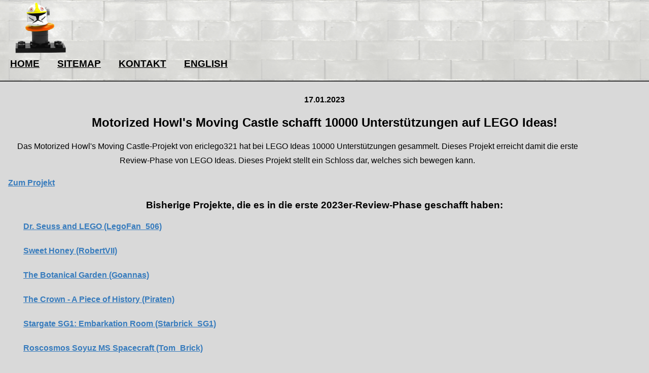

--- FILE ---
content_type: text/html
request_url: https://klokriecher.de/lego_news/lego_news_motorized_howls_moving_castle_schafft_10000_unterstuetzer_auf_lego_ideas_17012023.html
body_size: 9953
content:
<!DOCTYPE html>
<html lang="de">
  <head>
    <meta name="viewport" content="width=device-width, initial-scale=1.0" />
    <meta name="keywords" content="" />
    <meta name="description" content="" />
    <meta name="robots" content="index, follow">
<meta http-equiv="content-type" content="text/html; charset=utf-8">
<meta property="og:title" content="Klokriechers Website" /><!-- Name des Webauftrittes oder Titel der Einzelseite -->
<meta property="og:type" content="entertainment" /><!-- product, company, activity, school -->
<meta property="og:url" content="https://www.klokriecher.de/" /><!-- Permanente URL des Webauftrittes -->
<meta property="og:image" content="https://www.klokriecher.de/website.jpg" /><!-- URL zum Bild , das den Webauftritt repäsentiert -->
<meta property="og:site_name" content="Klokriechers Website" /><!-- Für Menschen lesbarer Name des Webauftrittes -->
<meta property="og:description" content="LEGO News | Motorized Howl's Moving Castle schafft 10000 Unterstützungen auf LEGO Ideas! | 17.01.2023 | klokriecher.de | Klokriechers Website bietet täglich News, Videos, Informationen, Bauanleitungen und Bilder rund um das Thema LEGO." /><!--Klokriechers Website präsentiert hunderte von LEGO-Bausätzen aus verschiedenen Jahrzehnten.-->
<link href="./images/favicon.png" type="./image.png" rel="shortcut icon">
    <title>LEGO News | Motorized Howl's Moving Castle schafft 10000 Unterst&uuml;tzungen auf LEGO Ideas! | 17.01.2023 | klokriecher.de</title>
<link rel="stylesheet" href="../sysdata/main-alt.css" media="screen" />
    <link rel="stylesheet" href="../sysdata/main-alt.css" media="print" />
  </head>
  <body>

<!--BESUCHERZÄHLER PHP Web Stat START-->

<script type="text/javascript" src="https://www.klokriecher.de/stat/track.php?mode=js"></script>
<noscript><img src="https://www.klokriecher.de/stat/track_noscript.php" border="0" alt="" width="1" height="1" /></noscript>

<!--BESUCHERZÄHLER PHP Web Stat ENDE-->

<!--Header - START -->

<header class="headbgpic">

<div class="brickhead1">
    <p class="headmenu1">
        <a href="../home/Home.html" target="_blank">
            <img src="../syspics/logo_neu.png" alt="Verlaufen . . ? Hier geht's nach Hause !" title="Verlaufen . . ? Hier geht's nach Hause !" style="height: 100px; width: 100px; padding-left: 10px; padding-top: 5px; padding-bottom: 5px;" />
        </a>
    </p>
    <br />
    <p class="headmenu1"><a href="../home/Home.html" title="Verlaufen . . ? Hier geht's nach Hause !" style="border: 0px" class="head header" target="_blank">HOME</a></p>

    <p class="headmenu1"><a href="../home/sitemap.html" title="Hier ist eine &Uuml;bersicht meiner gesamten Seite" style="border: 0px" class="head header" target="_blank">SITEMAP</a></p>

    <p class="headmenu1"><a href="../home/kontakt.php" title="Hier k&ouml;nnen Sie uns kontaktieren . . ." style="border: 0px" class="head header" target="_blank">KONTAKT</a></p>

    <p class="headmenu1"><a href="lego_news_motorized_howls_moving_castle_gets_10000_supporters_on_lego_ideas_17012023.html" title="Better in English . . ? Here we go !" style="border: 0px" class="head header" target="_blank">ENGLISH</a><br />&nbsp;<br /></p>

</div>

</header>

<!--Header - ENDE -->

<div class="textzeile3">
<h4 class="headline">17.01.2023</h4>

<h2 class="headline">Motorized Howl's Moving Castle schafft 10000 Unterst&uuml;tzungen auf LEGO Ideas!</h2>

<div>

    <p class="blogtext">
    Das Motorized Howl's Moving Castle-Projekt von ericlego321 hat bei LEGO Ideas 10000 Unterst&uuml;tzungen gesammelt. Dieses Projekt erreicht damit die erste Review-Phase von LEGO Ideas. Dieses Projekt stellt ein Schloss dar, welches sich bewegen kann.
    </p>
   <p>
   <a href="https://ideas.lego.com/projects/838f5f1c-439d-4e6a-8e17-79acf9127d45" style="font-weight: bold" title="Zum Projekt" class="bodybutton blogtext">Zum Projekt</a>
   </p>
    <h3 class="headline"> Bisherige Projekte, die es in die erste 2023er-Review-Phase geschafft haben:</h3>
        <ul>
          <li><a href="https://ideas.lego.com/projects/6d0176d3-0502-4634-b923-347346368172" style="font-weight: bold" title="Zum Projekt" class="bodybutton">Dr. Seuss and LEGO (LegoFan_506)</a></li>
          <li>&nbsp;</li>
          <li><a href="https://ideas.lego.com/projects/97337c9b-87de-47f5-b81b-ce447f857512" style="font-weight: bold" title="Zum Projekt" class="bodybutton">Sweet Honey (RobertVII)</a></li>
          <li>&nbsp;</li>
          <li><a href="https://ideas.lego.com/projects/6806ba79-d469-4491-91ab-e43d1327e674" style="font-weight: bold" title="Zum Projekt" class="bodybutton">The Botanical Garden (Goannas)</a></li>
          <li>&nbsp;</li>
          <li><a href="https://ideas.lego.com/projects/a89f8711-3c8b-4122-9bbe-bf6274dc5969" style="font-weight: bold" title="Zum Projekt" class="bodybutton">The Crown - A Piece of History (Piraten)</a></li>
          <li>&nbsp;</li>
          <li><a href="https://ideas.lego.com/projects/3ef165d1-7c30-475f-845d-a2623b32dfe0" style="font-weight: bold" title="Zum Projekt" class="bodybutton">Stargate SG1: Embarkation Room (Starbrick_SG1)</a></li>
          <li>&nbsp;</li>
          <li><a href="https://ideas.lego.com/projects/ba7ba120-7b75-488e-abbc-cae1bb88027a" style="font-weight: bold" title="Zum Projekt" class="bodybutton">Roscosmos Soyuz MS Spacecraft (Tom_Brick)</a></li>
          <li>&nbsp;</li>
          <li><a href="https://ideas.lego.com/projects/838f5f1c-439d-4e6a-8e17-79acf9127d45" style="font-weight: bold" title="Zum Projekt" class="bodybutton">Motorized Howl's Moving Castle (ericlego321)</a></li>
          <li>&nbsp;</li>
        </ul>
           <p>&nbsp;</p>

</div>
</div>

<!--Footer - START-->
<div class="foot0" style="height: 600px">

<p class="foot1">
      <a href="../home/Home.html" title="Verlaufen . . ? Hier geht's nach Hause !" class="footmenu">Home</a><br />&nbsp;<br />
      <a href="../home/about_de.html" title="&Uuml;ber Klokriecher" class="footmenu">&Uuml;ber Klokriecher</a><br />&nbsp;<br />
      <a href="../home/sitemap.html" title="Hier ist eine &Uuml;bersicht meiner gesamten Seite" class="footmenu">Sitemap</a><br />&nbsp;<br />
      <a href="../home/links_de.html" title="Links" class="footmenu">Links</a><br />&nbsp;<br />
      <a href="../home/kontakt.php" title="Hier k&ouml;nnen Sie uns kontaktieren . . ." class="footmenu">Kontakt</a><br />&nbsp;<br />
      <a href="../home/angebote.html" title="Angebote" class="footmenu">Angebote</a><br />&nbsp;<br />
      <a href="../home/nutzungsbedingungen.html" title="Nutzungsbedingungen" class="footmenu">Nutzungs-<br />bedingungen</a><br />&nbsp;<br />
      <a href="../home/datenschutz.html" title="Datenschutz" class="footmenu">Datenschutz</a><br />&nbsp;<br />
      <a href="../home/impressum.html" title="Impressum" class="footmenu">Impressum</a><br />&nbsp;<br />

      <!--CSS Valide-->
    <br />&nbsp;<br />
<!--CSS Valide-->
</p>

<p class="foot2">
      <a href="../home/lego_news.html" title="LEGO News" class="footmenu">LEGO News</a><br />&nbsp;<br />
      <a href="../home/sammlung_de.html" title="LEGO-Sammlung" class="footmenu">LEGO-Sammlung</a><br />&nbsp;<br />
      <a href="../home/set_guide_de.html" title="LEGO Guide" class="footmenu">LEGO Guide</a><br />&nbsp;<br />
      <a href="../home/moc_de.html" title="Eigene Kreationen" class="footmenu">Eigene Kreationen</a><br />&nbsp;<br />
      <a href="../home/set_des_monats.html" title="Set des Monats" class="footmenu">Set des Monats</a><br />&nbsp;<br />
      <a href="../home/set_der_woche.html" title="Set der Woche" class="footmenu">Set der Woche</a><br />&nbsp;<br />
      <a href="../home/lego_history.html" title="LEGO History" class="footmenu">LEGO History</a><br />&nbsp;<br />
      &nbsp;<br />
      &nbsp;<br />

</p>

<p class="foot3">
<!--Besucherzähler-->
    <iframe name="stat_counter" src="https://www.klokriecher.de/stat/counter.php" style="width: 140px; height: 160px;" frameborder="0" scrolling="no">Sorry but your browser does not support iframes</iframe>
<!--Besucherzähler-->
<br />&nbsp;<br />
      <a href="http://jigsaw.w3.org/css-validator/check/referer">
		<img style="border:0;width:88px;height:31px"
			src="https://jigsaw.w3.org/css-validator/images/vcss"
			alt="CSS ist valide!" />
	    </a>
        <br />&nbsp;<br />
      <a href="http://jigsaw.w3.org/css-validator/check/referer">
		<img style="border:0;width:88px;height:31px"
			src="https://jigsaw.w3.org/css-validator/images/vcss-blue"
			alt="CSS ist valide!" />
	</a>
</p>

<div class="foot5" style="clear:both">
<p>LEGO, das LEGO Logo, DUPLO, BIONICLE, MINDSTORMS, die BELVILLE, KNIGHTS&acute;
 KINGDOM und EXO-FORCE Logos, der Baustein und die Knopfkonfigurationen
sowie die Minifiguren sind Handelsmarken der <a href="https://www.lego.com/de-de" target="_blank" title="Gehen Sie direkt zu www.lego.com" class="footmenu">LEGO</a> Gruppe.<br />LEGO Gruppe - Diese Webseite ist unabh&auml;ngig und wurde von der LEGO Gruppe weder autorisiert noch gesponsert.<br />Alle Photos, insbesondere im Bereich LEGO Sammlung, sind, soweit nicht anders angegeben, Eigentum von KLOKRIECHER.<br />www.klokriecher.de &copy;seit 2009
</p>
</div>

</div>

<!--Footer - ENDE-->

<!--<script src="https://cdn.jsdelivr.net/npm/cookieconsent@3/build/cookieconsent.min.js" data-cfasync="false"></script>
<script>
window.cookieconsent.initialise({
    "palette": {
        "popup": { "background": "#007FBF;", "text": "#FFFFFF;"},
        "button": { "background": "#E14843;"}},
        "theme": "edgeless",
        "position": "bottom-right",
        "content": {
            "message": "Diese Webseite verwendet Cookies, um Ihnen ein angenehmeres Surfen zu erm&ouml;glichen.",
            "dismiss": "Got it!",
            "link": "Mehr erfahren",
            "href": "datenschutz.html"
            }
             });
</script>-->

  </body>
</html>

--- FILE ---
content_type: text/html
request_url: https://www.klokriecher.de/stat/counter.php
body_size: 1123
content:

<!DOCTYPE html PUBLIC "-//W3C//DTD XHTML 1.0 Strict//EN" "http://www.w3.org/TR/xhtml1/DTD/Strict.dtd">
<html xmlns="http://www.w3.org/1999/xhtml" xml:lang="en">
<head>
<title>PHP Web Stat - Counter 2.3</title>
<meta http-equiv="Content-Type" content="text/html; charset=utf-8" />
<meta http-equiv="pragma"  content="no-cache" />
<meta http-equiv="expires" content="0" />
<link rel="stylesheet" type="text/css" href="themes/klokriecher_1_counter/counter.css" />
</head>
<body>
<table class="counter_table" border="0" cellspacing="0" cellpadding="0"><tr><td class="header" colspan="2">klokriecher-Counter</td></tr><tr><td class="module">Online</td><td class="hits">0</td></tr><tr><td class="module">Heute</td><td class="hits">240</td></tr><tr><td class="module">Gestern</td><td class="hits">709</td></tr><tr><td class="module">01/2026</td><td class="hits">6063</td></tr><tr><td class="module">12/2025</td><td class="hits">8727</td></tr><tr><td class="module">Maximum</td><td class="hits">2028</td></tr><tr><td class="module">&#216;/Tag</td><td class="hits">43</td></tr><tr><td class="module">Gesamt</td><td class="hits">202407</td></tr><tr><td class="footer" colspan="2">Start 01.11.2010</td></tr></table>
</body>
</html>


--- FILE ---
content_type: text/css
request_url: https://klokriecher.de/sysdata/main-alt.css
body_size: 10436
content:
body {
    /*background-image:url(../syspics/wall_8x4/wall_tile_white.png);*/
    background-color: #D9D9D9;
    /*color: #FEFEFE;*/
    font-family: verdana, arial, sans-serif;
    font-size: 12pt;
    margin: 0px;
    width: 100%;
}

ul {
    list-style-type: none;
    line-height: 24px;
}

a.header:link {color:#000000; text-decoration: underline; border: 0px}
a.header:visited {color:#000000; text-decoration: underline; border: 0px}
a.header:hover {color:#007FBF; text-decoration: underline; border: 0px}
a.header:active {color:#F1C50E; text-decoration: underline; border: 0px}

a.blogheadline:link {color:#000000; text-decoration: none; border: 0px}
a.blogheadline:visited {color:#000000; text-decoration: none; border: 0px}
a.blogheadline:hover {color:#007FBF; text-decoration: none; border: 0px}
a.blogheadline:active {color:#F1C50E; text-decoration: none; border: 0px}

a.footmenu:link {color:#E8E8E8; text-decoration: none; border: 0px}
a.footmenu:visited {color:#B2CDE0; text-decoration: none; border: 0px}
a.footmenu:hover {color:#007FBF; text-decoration: underline; border: 0px}
a.footmenu:active {color:#F1C50E; text-decoration: underline; border: 0px}

a.bodybutton:link {color:#387CBD; text-decoration: underline; border: 0px}
a.bodybutton:visited {color:#387CBD; text-decoration: underline; border: 0px}
a.bodybutton:hover {color:#FFBF00; text-decoration: underline; border: 0px}
a.bodybutton:active {color:#FFBF00; text-decoration: underline; border: 0px}

a.bodybutton1:link {color:#C6000C; text-decoration: none; border: 0px}
a.bodybutton1:visited {color:#780107; text-decoration: none; border: 0px}
a.bodybutton1:hover {color:#FFBF00; text-decoration: none; border: 0px}
a.bodybutton1:active {color:#FFBF00; text-decoration: none; border: 0px}

a.buttonmenu:link {background-color:#F1C50E; color: #000000; text-decoration: none;}
a.buttonmenu:visited {background-color:#F1C50E; color: #000000; text-decoration: none;}
a.buttonmenu:hover {background-color:#478AC9; color: #000000; text-decoration: none;}
a.buttonmenu:active {background-color:#DB545A; color: #000000; text-decoration: none;}

a.buttonmenulist:link {background-color:#F1C50E; color: #000000; text-decoration: underline;}
a.buttonmenulist:visited {background-color:#FFBF00; color: #000000; text-decoration: underline;}
a.buttonmenulist:hover {background-color:#B2CDE0; color: #000000; text-decoration: underline;}
a.buttonmenulist:active {background-color:#B2CDE0; color: #000000; text-decoration: underline;}

a.startseite:link {color:#FEFEFF; text-decoration: none; border: 0px}
a.startseite:visited {color:#FEFEFF; text-decoration: none; border: 0px}
a.startseite:hover {color:#000000; text-decoration: none; border: 0px}
a.startseite:active {color:#000000; text-decoration: none; border: 0px}

a {
  text-decoration: none;
}

.buttonmenulist {
    /*background-color: #F1C50E;*/
    /*color: #000000;*/
    font-weight: bold;
    border-radius: 20px;
    box-shadow: 5px 5px 5px grey;
    padding: 10px 20px 10px 20px;
    border: 2px solid #404040;
    width: 100%;
    height: 100%;
}

.buttonblog {
    background-color: #F1C50E;
    color: #000000;
    font-weight: bold;
    border-radius: 20px;
    padding: 5px 5px 5px 5px;
    border: 1px solid #404040;
    width: 10px;
}

.ullink {
    list-style-type: none;
}

.logohead {
border: 1px red;
height: 80px;
}

.logohead1{
    height: 100px;
    width: 100px;
    padding-left: 10px;
    padding-top: 10px;
    padding-bottom: 10px;
}

.bgbrickhead {
    font-size: 14pt;
    /*background-image:url(../syspics/wall_8x4/wall_tile_grey.png);*/
    background-position: 50% 50%;
    background-color: #D7D7D7;
}

.brickhead1{
/*background-image:url(../syspics/wall_8x4/wall_tile_grey.png);*/
background-image:url(../syspics/wall_8x4/wall_tile_white.png);
border-bottom: 2px solid;
background-position: 50% 50%;
background-color: #D9D9D9;
color: #333333;
font-size: 14pt;
}

.brickhead2{
width: 100%;
/*height: 80px;*/
background-position: 50% 50%;
background-color: #D7D7D7;
color: #333333;
/*background-image:url(../syspics/wall_8x4/wall_tile_black.png);*/
}

.headmenu1{
display:inline;
padding: 20px 10px 10px 20px;
font-weight: bold;
font-size: 14pt;
}

.headbgpic{
/*background-image:url(../syspics/wall_8x4/wall_tile_grey.png);*/
}

.bg02{
 /*background-image:url(../syspics/wall_8x4/wall_tile_white.png);*/
background-color: #D7D7D7;
color: #333333;
/*font-weight: bold;*/
font-size: 10pt;
}

.foot0{
/*background-image:url(../syspics/wall_8x4/wall_tile_black.png);*/
text-align: center;
background-color: #333333;
color: #FFFFFB;
font-size: 14px;
height: 600px;
width: 100%;

}

.foot1{
float: left;
width: 25%;
padding: 4px;
line-height: 22px;
}

.foot2{
float: left;
width: 25%;
padding: 4px;
line-height: 22px;
}

.foot3{
float: left;
width: 25%;
padding: 4px;
}

.foot4{
float: left;
width: 25%;
padding: 4px;
}

.foot5{
padding-top: 10px;
padding-bottom: 10px;
width: 100%;
text-align: center;
background-color: #333333;
color: #FFFFFB;
font-size: 14px;
}

.foot6{
/*background-image: url(../syspics/wall_8x4/wall_tile_black.png);*/
font-weight: bold;
}

.foot7{
text-align: center;
background-color: #333333;
color: #FFFFFB;
font-size: 14px;

}
.headline{
font-weight: bold;
text-align: center;
}

.headlinemenusetguide{
font-weight: bold;
}

.textzeile1{
 padding-left: 40px;
 padding-right: 40px;
 font-size: 12pt;
 font-family: verdana, arial, sans-serif;
}

.textzeile2{
 padding-left: 10px;
 padding-right: 10px;
 font-size: 12pt;
 font-family: verdana, arial, sans-serif;
 font-weight: bold;
}

.textzeile3{
 /*background-image:url(../syspics/wall_8x4/wall_tile_white.png);*/
 padding: 6px;
}

.textzeile4{
 /*background-image:url(../syspics/wall_8x4/wall_tile_white.png);*/
 background-color: #DADAD6;
}

.textzeile5{
 background-color: #E8E8E8;
}

.textzeile5{
 background-color: #007FBF; /*Hintergrund Blau*/
 color: #FEFEFF; /*Schriftfarbe weiss*/
}

.textzeile6{
 color: #FEFEFF; /*Schriftfarbe weiss*/
}


.cardsetinfopic{
    border: 4px solid #F1C50E;
    box-shadow: 5px 5px 5px grey;
    padding-top: 10px;
    padding-left: 20px;
    padding-right: 20px;
    padding-bottom: 10px;
    width: 260px;
    height: 180px;
}

.cardsetinfopic2{
    border: 4px solid #F1C50E;
    padding-top: 10px;
    padding-left: 20px;
    padding-right: 20px;
    padding-bottom: 10px;
}

.cardsetinfopic3{
    box-shadow: 5px 5px 5px grey;
    border: 4px solid #F1C50E;
    padding-top: 10px;
    padding-left: 20px;
    padding-right: 20px;
    padding-bottom: 10px;
    width:  320px;
    height: 204px;
}

.cardsetinfopicframe{
    padding-top: 20px;
    padding-left: 20px;
    padding-right: 20px;
    width: 350px;
}

.cardsetinfodescription{
    background-color: #79AECF;
    /*background-image:url(../syspics/wall_8x4/wall_tile_lightblue.png);*/
    /*background-repeat: repeat;*/
    border: 1px solid #F1C50E;
    box-shadow: 5px 5px 5px grey;
    border-radius: 20px;
    text-align: center;
    height: 500px;
    width: 370px;
}

.cardsetinfodescription2{
    background-color: #79AECF;
    /*background-image:url(../syspics/wall_8x4/wall_tile_lightblue.png);*/
    /*background-repeat: repeat;*/
    border: 1px solid #F1C50E;
    box-shadow: 5px 5px 5px grey;
    border-radius: 20px;
    text-align: center;
    height: 500px;
    width: 370px;
}

.cardsetinfodescription3{
    background-color: #79AECF;
    /*background-image:url(../syspics/wall_8x4/wall_tile_lightblue.png);*/
    /*background-repeat: repeat;*/
    border: 1px solid #F1C50E;
    box-shadow: 5px 5px 5px grey;
    border-radius: 20px;
    text-align: center;
    height: 800px;
    width: 400px;
    padding: 15px;
    margin: 5px;
    float: left;
}

.cardsetinfodescription4{
font-size: 10pt;
line-height: 28px;
}

.cardsetinfodescription5{
    padding: 0px;
    position: center;
}

.cardsetinfodescription6{
    /*background-image:url(../syspics/wall_8x4/wall_tile_lightblue.png);*/
    background-repeat: repeat;
    border: 1px solid #F1C50E;
    box-shadow: 5px 5px 5px grey;
    border-radius: 20px;
    text-align: center;
    height: 800px;
    width: 400px;
    padding: 15px;
    margin: 5px;
    float: left;
}

.contentsetguide{
    padding-left: 50px;
    padding-right: 50px;
    width: 370px;
}

.backgroundpic{
 /*background-image:url(../syspics/wall_8x4/wall_tile_white.png);*/

}

.galerie1{
    padding-left: 8px;
    margin: 0px
}

.galerie2{
    float: left;
    padding: 10px;
    margin: 0px
}

.galeriepic {
    padding: 0px;
    margin: 0px;
    border: 0px;
}

.listeblog {
    text-align: center;
}

.blogpicture {
    padding: 0px;
    margin-left: 2px;
    border: 2px solid black;
    width: 360px;
}

.blogpicture1 {
    text-align: center;
}

.blogtext {
   width: 90%;
   padding-left: 10px;
   padding-right: 10px;
   text-align: center;
   line-height: 28px;

}

.blogtext2 {
    width: 90%;
    padding-left: 10px;
    padding-right: 10px;
    line-height: 28px;

}

.videoyt {
 text-align: center;
}

.videoyt1 {
 padding-top: 5px;
 padding-left: 10px;
 width: 200px;
}

.galerievorschau1{
    padding: 10px 20px 10px 16px;
    margin: 0px;
    text-align: center;
    float: left;
}

.galerievorschau2{
    text-align: center;
}

.linksgalerievideo{
    padding: 10px 0px 10px 10px;
    text-align: left;
    margin: 0px;
}

.blogarticle1{
   padding: 0px;
   margin-left: 10px;
   border: 2px solid black;
   box-shadow: 5px 5px 5px grey;
}

.blogarticle2 {
    padding-left: 10px;
    text-align: center;
}

.breadcrumb1{
    padding: 8px;
    /*color: #C6000C;*/
    font-size: 16pt;
    font-weight: bold;
    text-align: center;
    border-bottom: 5px solid #4E4F4A;
}

.sitemap{
    text-align: center;
    font-size: 16pt;
    font-weight: bold;
}

.impressum{
   padding-left: 10px;
}


.news-tabelle{
   border: 2px solid black;
   box-shadow: 5px 5px 5px grey;
   margin-left: 40%;
}

.news-tabelle-inhalt{
    border: 1px solid black;
    padding-left: 5px;
    padding-right: 5px;
}

.news-tabelle-inhalt-galerie{
    text-align: center;
    padding-top: 20px;
    padding-bottom: 20px;
}


--- FILE ---
content_type: text/css
request_url: https://www.klokriecher.de/stat/themes/klokriecher_1_counter/counter.css
body_size: 1475
content:
/*##############################################################################
#     P H P - W E B - S T A T I S T I K    v 3.x    S T Y L E - T H E M E      #
################################################################################
# Made by: Micheal Starz                                                       #
# Contact: http://www.mstarz.de                                                #
##############################################################################*/

/* Mainsite Style */
body {
	margin:0px 0px 0px 0px;
	background-color:transparent;
	font-family:Verdana, Arial, sans-serif;
	font-size:11px;
	color:#008000;
	letter-spacing:0.1mm;
}

/* Counter Style */
.counter_table   { border-top:2px solid #99CC99; border-right:2px outset #99CC99; border-bottom:2px outset #99CC99; border-left:2px solid #99CC99; background-color: #4E4F4A; font-size:11px; color:#333333; }
.header          { border-bottom:1px outset #99CC99; padding:3px; color:#F4F4F4; font-weight:bold; text-align:center; }
.module          { padding:0px 5px 0px 3px; background-color:#FFFFFF; text-align:left; }
.hits            { padding:0px 3px 0px 5px; background-color:#FFFFFF; text-align:right; }
.user            { font-weight:bold; }
.footer          { border-top:1px solid #99cc99; padding:3px; background-color: #4E4F4A; font-size:9px; color:#F4F4F4; font-weight:bold; text-align:center; }

/* Link Style */
a:link, a:visited, a:active   { text-decoration:none; color:#F4F4F4; background-color:transparent; }
a:hover, a:focus              { text-decoration:underline; color:#333333; background-color:transparent; }
